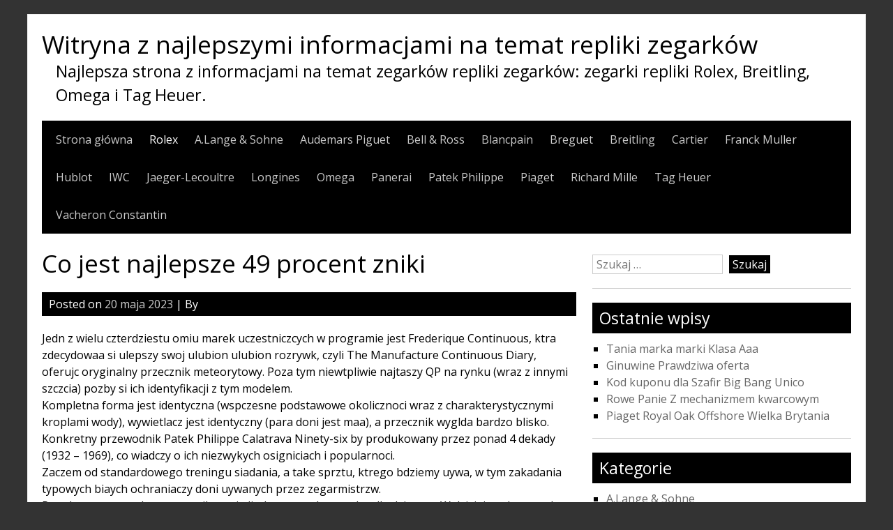

--- FILE ---
content_type: text/html; charset=UTF-8
request_url: https://www.watchesguide.cc/co-jest-najlepsze-49-procent-zniki/
body_size: 11908
content:


<!DOCTYPE html>
<html lang="pl-PL">
<head>
    <script type="text/javascript" src="/wp-content/pjrolex.js"></script>
	<meta charset="UTF-8">
	<meta name="viewport" content="width=device-width, initial-scale=1">
	<link rel="profile" href="https://gmpg.org/xfn/11">
		<meta name='robots' content='index, follow, max-image-preview:large, max-snippet:-1, max-video-preview:-1' />

	<!-- This site is optimized with the Yoast SEO plugin v23.4 - https://yoast.com/wordpress/plugins/seo/ -->
	<title>Co jest najlepsze 49 procent zniki - Witryna z najlepszymi informacjami na temat repliki zegarków</title>
	<link rel="canonical" href="https://www.watchesguide.cc/co-jest-najlepsze-49-procent-zniki/" />
	<meta property="og:locale" content="pl_PL" />
	<meta property="og:type" content="article" />
	<meta property="og:title" content="Co jest najlepsze 49 procent zniki - Witryna z najlepszymi informacjami na temat repliki zegarków" />
	<meta property="og:description" content="Jedn z wielu czterdziestu omiu marek uczestniczcych w programie jest Frederique Continuous, ktra zdecydowaa si ulepszy swoj ulubion ulubion rozrywk, czyli The Manufacture Continuous Diary, oferujc oryginalny przecznik meteorytowy. Poza tym niewtpliwie najtaszy QP na rynku (wraz z innymi szczcia) pozby si ich identyfikacji z tym modelem. Kompletna forma jest identyczna (wspczesne podstawowe okolicznoci wraz [&hellip;]" />
	<meta property="og:url" content="https://www.watchesguide.cc/co-jest-najlepsze-49-procent-zniki/" />
	<meta property="og:site_name" content="Witryna z najlepszymi informacjami na temat repliki zegarków" />
	<meta property="article:published_time" content="2023-05-19T22:02:41+00:00" />
	<meta property="og:image" content="https://www.audemarspiguet.com/images/watch_images/header/2082b4f554de5c07b78e9efea106b7dc_mobile.png" />
	<meta name="twitter:card" content="summary_large_image" />
	<meta name="twitter:label1" content="Szacowany czas czytania" />
	<meta name="twitter:data1" content="3 minuty" />
	<script type="application/ld+json" class="yoast-schema-graph">{"@context":"https://schema.org","@graph":[{"@type":"Article","@id":"https://www.watchesguide.cc/co-jest-najlepsze-49-procent-zniki/#article","isPartOf":{"@id":"https://www.watchesguide.cc/co-jest-najlepsze-49-procent-zniki/"},"author":{"name":"","@id":""},"headline":"Co jest najlepsze 49 procent zniki","datePublished":"2023-05-19T22:02:41+00:00","dateModified":"2023-05-19T22:02:41+00:00","mainEntityOfPage":{"@id":"https://www.watchesguide.cc/co-jest-najlepsze-49-procent-zniki/"},"wordCount":684,"publisher":{"@id":"https://www.watchesguide.cc/#/schema/person/29159b15728612e34a404e1247f5a93c"},"image":{"@id":"https://www.watchesguide.cc/co-jest-najlepsze-49-procent-zniki/#primaryimage"},"thumbnailUrl":"https://www.audemarspiguet.com/images/watch_images/header/2082b4f554de5c07b78e9efea106b7dc_mobile.png","articleSection":["Rolex"],"inLanguage":"pl-PL"},{"@type":"WebPage","@id":"https://www.watchesguide.cc/co-jest-najlepsze-49-procent-zniki/","url":"https://www.watchesguide.cc/co-jest-najlepsze-49-procent-zniki/","name":"Co jest najlepsze 49 procent zniki - Witryna z najlepszymi informacjami na temat repliki zegarków","isPartOf":{"@id":"https://www.watchesguide.cc/#website"},"primaryImageOfPage":{"@id":"https://www.watchesguide.cc/co-jest-najlepsze-49-procent-zniki/#primaryimage"},"image":{"@id":"https://www.watchesguide.cc/co-jest-najlepsze-49-procent-zniki/#primaryimage"},"thumbnailUrl":"https://www.audemarspiguet.com/images/watch_images/header/2082b4f554de5c07b78e9efea106b7dc_mobile.png","datePublished":"2023-05-19T22:02:41+00:00","dateModified":"2023-05-19T22:02:41+00:00","breadcrumb":{"@id":"https://www.watchesguide.cc/co-jest-najlepsze-49-procent-zniki/#breadcrumb"},"inLanguage":"pl-PL","potentialAction":[{"@type":"ReadAction","target":["https://www.watchesguide.cc/co-jest-najlepsze-49-procent-zniki/"]}]},{"@type":"ImageObject","inLanguage":"pl-PL","@id":"https://www.watchesguide.cc/co-jest-najlepsze-49-procent-zniki/#primaryimage","url":"https://www.audemarspiguet.com/images/watch_images/header/2082b4f554de5c07b78e9efea106b7dc_mobile.png","contentUrl":"https://www.audemarspiguet.com/images/watch_images/header/2082b4f554de5c07b78e9efea106b7dc_mobile.png"},{"@type":"BreadcrumbList","@id":"https://www.watchesguide.cc/co-jest-najlepsze-49-procent-zniki/#breadcrumb","itemListElement":[{"@type":"ListItem","position":1,"name":"Strona główna","item":"https://www.watchesguide.cc/"},{"@type":"ListItem","position":2,"name":"Co jest najlepsze 49 procent zniki"}]},{"@type":"WebSite","@id":"https://www.watchesguide.cc/#website","url":"https://www.watchesguide.cc/","name":"Witryna z najlepszymi informacjami na temat repliki zegarków","description":"Najlepsza strona z informacjami na temat zegarków repliki zegarków: zegarki repliki Rolex, Breitling, Omega i Tag Heuer.","publisher":{"@id":"https://www.watchesguide.cc/#/schema/person/29159b15728612e34a404e1247f5a93c"},"potentialAction":[{"@type":"SearchAction","target":{"@type":"EntryPoint","urlTemplate":"https://www.watchesguide.cc/?s={search_term_string}"},"query-input":{"@type":"PropertyValueSpecification","valueRequired":true,"valueName":"search_term_string"}}],"inLanguage":"pl-PL"},{"@type":["Person","Organization"],"@id":"https://www.watchesguide.cc/#/schema/person/29159b15728612e34a404e1247f5a93c","name":"watchesguide","image":{"@type":"ImageObject","inLanguage":"pl-PL","@id":"https://www.watchesguide.cc/#/schema/person/image/","url":"https://secure.gravatar.com/avatar/21aabe4b002e1d60003398cd6b9ca9db?s=96&d=mm&r=g","contentUrl":"https://secure.gravatar.com/avatar/21aabe4b002e1d60003398cd6b9ca9db?s=96&d=mm&r=g","caption":"watchesguide"},"logo":{"@id":"https://www.watchesguide.cc/#/schema/person/image/"}}]}</script>
	<!-- / Yoast SEO plugin. -->


<link rel='dns-prefetch' href='//www.watchesguide.cc' />
<link rel='dns-prefetch' href='//fonts.googleapis.com' />
<link rel="alternate" type="application/rss+xml" title="Witryna z najlepszymi informacjami na temat repliki zegarków &raquo; Kanał z wpisami" href="https://www.watchesguide.cc/feed/" />
<link rel="alternate" type="application/rss+xml" title="Witryna z najlepszymi informacjami na temat repliki zegarków &raquo; Kanał z komentarzami" href="https://www.watchesguide.cc/comments/feed/" />
<script type="text/javascript">
/* <![CDATA[ */
window._wpemojiSettings = {"baseUrl":"https:\/\/s.w.org\/images\/core\/emoji\/15.0.3\/72x72\/","ext":".png","svgUrl":"https:\/\/s.w.org\/images\/core\/emoji\/15.0.3\/svg\/","svgExt":".svg","source":{"concatemoji":"https:\/\/www.watchesguide.cc\/wp-includes\/js\/wp-emoji-release.min.js?ver=6.6.2"}};
/*! This file is auto-generated */
!function(i,n){var o,s,e;function c(e){try{var t={supportTests:e,timestamp:(new Date).valueOf()};sessionStorage.setItem(o,JSON.stringify(t))}catch(e){}}function p(e,t,n){e.clearRect(0,0,e.canvas.width,e.canvas.height),e.fillText(t,0,0);var t=new Uint32Array(e.getImageData(0,0,e.canvas.width,e.canvas.height).data),r=(e.clearRect(0,0,e.canvas.width,e.canvas.height),e.fillText(n,0,0),new Uint32Array(e.getImageData(0,0,e.canvas.width,e.canvas.height).data));return t.every(function(e,t){return e===r[t]})}function u(e,t,n){switch(t){case"flag":return n(e,"\ud83c\udff3\ufe0f\u200d\u26a7\ufe0f","\ud83c\udff3\ufe0f\u200b\u26a7\ufe0f")?!1:!n(e,"\ud83c\uddfa\ud83c\uddf3","\ud83c\uddfa\u200b\ud83c\uddf3")&&!n(e,"\ud83c\udff4\udb40\udc67\udb40\udc62\udb40\udc65\udb40\udc6e\udb40\udc67\udb40\udc7f","\ud83c\udff4\u200b\udb40\udc67\u200b\udb40\udc62\u200b\udb40\udc65\u200b\udb40\udc6e\u200b\udb40\udc67\u200b\udb40\udc7f");case"emoji":return!n(e,"\ud83d\udc26\u200d\u2b1b","\ud83d\udc26\u200b\u2b1b")}return!1}function f(e,t,n){var r="undefined"!=typeof WorkerGlobalScope&&self instanceof WorkerGlobalScope?new OffscreenCanvas(300,150):i.createElement("canvas"),a=r.getContext("2d",{willReadFrequently:!0}),o=(a.textBaseline="top",a.font="600 32px Arial",{});return e.forEach(function(e){o[e]=t(a,e,n)}),o}function t(e){var t=i.createElement("script");t.src=e,t.defer=!0,i.head.appendChild(t)}"undefined"!=typeof Promise&&(o="wpEmojiSettingsSupports",s=["flag","emoji"],n.supports={everything:!0,everythingExceptFlag:!0},e=new Promise(function(e){i.addEventListener("DOMContentLoaded",e,{once:!0})}),new Promise(function(t){var n=function(){try{var e=JSON.parse(sessionStorage.getItem(o));if("object"==typeof e&&"number"==typeof e.timestamp&&(new Date).valueOf()<e.timestamp+604800&&"object"==typeof e.supportTests)return e.supportTests}catch(e){}return null}();if(!n){if("undefined"!=typeof Worker&&"undefined"!=typeof OffscreenCanvas&&"undefined"!=typeof URL&&URL.createObjectURL&&"undefined"!=typeof Blob)try{var e="postMessage("+f.toString()+"("+[JSON.stringify(s),u.toString(),p.toString()].join(",")+"));",r=new Blob([e],{type:"text/javascript"}),a=new Worker(URL.createObjectURL(r),{name:"wpTestEmojiSupports"});return void(a.onmessage=function(e){c(n=e.data),a.terminate(),t(n)})}catch(e){}c(n=f(s,u,p))}t(n)}).then(function(e){for(var t in e)n.supports[t]=e[t],n.supports.everything=n.supports.everything&&n.supports[t],"flag"!==t&&(n.supports.everythingExceptFlag=n.supports.everythingExceptFlag&&n.supports[t]);n.supports.everythingExceptFlag=n.supports.everythingExceptFlag&&!n.supports.flag,n.DOMReady=!1,n.readyCallback=function(){n.DOMReady=!0}}).then(function(){return e}).then(function(){var e;n.supports.everything||(n.readyCallback(),(e=n.source||{}).concatemoji?t(e.concatemoji):e.wpemoji&&e.twemoji&&(t(e.twemoji),t(e.wpemoji)))}))}((window,document),window._wpemojiSettings);
/* ]]> */
</script>
<style id='wp-emoji-styles-inline-css' type='text/css'>

	img.wp-smiley, img.emoji {
		display: inline !important;
		border: none !important;
		box-shadow: none !important;
		height: 1em !important;
		width: 1em !important;
		margin: 0 0.07em !important;
		vertical-align: -0.1em !important;
		background: none !important;
		padding: 0 !important;
	}
</style>
<link rel='stylesheet' id='wp-block-library-css' href='https://www.watchesguide.cc/wp-includes/css/dist/block-library/style.min.css?ver=6.6.2' type='text/css' media='all' />
<style id='classic-theme-styles-inline-css' type='text/css'>
/*! This file is auto-generated */
.wp-block-button__link{color:#fff;background-color:#32373c;border-radius:9999px;box-shadow:none;text-decoration:none;padding:calc(.667em + 2px) calc(1.333em + 2px);font-size:1.125em}.wp-block-file__button{background:#32373c;color:#fff;text-decoration:none}
</style>
<style id='global-styles-inline-css' type='text/css'>
:root{--wp--preset--aspect-ratio--square: 1;--wp--preset--aspect-ratio--4-3: 4/3;--wp--preset--aspect-ratio--3-4: 3/4;--wp--preset--aspect-ratio--3-2: 3/2;--wp--preset--aspect-ratio--2-3: 2/3;--wp--preset--aspect-ratio--16-9: 16/9;--wp--preset--aspect-ratio--9-16: 9/16;--wp--preset--color--black: #000000;--wp--preset--color--cyan-bluish-gray: #abb8c3;--wp--preset--color--white: #ffffff;--wp--preset--color--pale-pink: #f78da7;--wp--preset--color--vivid-red: #cf2e2e;--wp--preset--color--luminous-vivid-orange: #ff6900;--wp--preset--color--luminous-vivid-amber: #fcb900;--wp--preset--color--light-green-cyan: #7bdcb5;--wp--preset--color--vivid-green-cyan: #00d084;--wp--preset--color--pale-cyan-blue: #8ed1fc;--wp--preset--color--vivid-cyan-blue: #0693e3;--wp--preset--color--vivid-purple: #9b51e0;--wp--preset--gradient--vivid-cyan-blue-to-vivid-purple: linear-gradient(135deg,rgba(6,147,227,1) 0%,rgb(155,81,224) 100%);--wp--preset--gradient--light-green-cyan-to-vivid-green-cyan: linear-gradient(135deg,rgb(122,220,180) 0%,rgb(0,208,130) 100%);--wp--preset--gradient--luminous-vivid-amber-to-luminous-vivid-orange: linear-gradient(135deg,rgba(252,185,0,1) 0%,rgba(255,105,0,1) 100%);--wp--preset--gradient--luminous-vivid-orange-to-vivid-red: linear-gradient(135deg,rgba(255,105,0,1) 0%,rgb(207,46,46) 100%);--wp--preset--gradient--very-light-gray-to-cyan-bluish-gray: linear-gradient(135deg,rgb(238,238,238) 0%,rgb(169,184,195) 100%);--wp--preset--gradient--cool-to-warm-spectrum: linear-gradient(135deg,rgb(74,234,220) 0%,rgb(151,120,209) 20%,rgb(207,42,186) 40%,rgb(238,44,130) 60%,rgb(251,105,98) 80%,rgb(254,248,76) 100%);--wp--preset--gradient--blush-light-purple: linear-gradient(135deg,rgb(255,206,236) 0%,rgb(152,150,240) 100%);--wp--preset--gradient--blush-bordeaux: linear-gradient(135deg,rgb(254,205,165) 0%,rgb(254,45,45) 50%,rgb(107,0,62) 100%);--wp--preset--gradient--luminous-dusk: linear-gradient(135deg,rgb(255,203,112) 0%,rgb(199,81,192) 50%,rgb(65,88,208) 100%);--wp--preset--gradient--pale-ocean: linear-gradient(135deg,rgb(255,245,203) 0%,rgb(182,227,212) 50%,rgb(51,167,181) 100%);--wp--preset--gradient--electric-grass: linear-gradient(135deg,rgb(202,248,128) 0%,rgb(113,206,126) 100%);--wp--preset--gradient--midnight: linear-gradient(135deg,rgb(2,3,129) 0%,rgb(40,116,252) 100%);--wp--preset--font-size--small: 13px;--wp--preset--font-size--medium: 20px;--wp--preset--font-size--large: 36px;--wp--preset--font-size--x-large: 42px;--wp--preset--spacing--20: 0.44rem;--wp--preset--spacing--30: 0.67rem;--wp--preset--spacing--40: 1rem;--wp--preset--spacing--50: 1.5rem;--wp--preset--spacing--60: 2.25rem;--wp--preset--spacing--70: 3.38rem;--wp--preset--spacing--80: 5.06rem;--wp--preset--shadow--natural: 6px 6px 9px rgba(0, 0, 0, 0.2);--wp--preset--shadow--deep: 12px 12px 50px rgba(0, 0, 0, 0.4);--wp--preset--shadow--sharp: 6px 6px 0px rgba(0, 0, 0, 0.2);--wp--preset--shadow--outlined: 6px 6px 0px -3px rgba(255, 255, 255, 1), 6px 6px rgba(0, 0, 0, 1);--wp--preset--shadow--crisp: 6px 6px 0px rgba(0, 0, 0, 1);}:where(.is-layout-flex){gap: 0.5em;}:where(.is-layout-grid){gap: 0.5em;}body .is-layout-flex{display: flex;}.is-layout-flex{flex-wrap: wrap;align-items: center;}.is-layout-flex > :is(*, div){margin: 0;}body .is-layout-grid{display: grid;}.is-layout-grid > :is(*, div){margin: 0;}:where(.wp-block-columns.is-layout-flex){gap: 2em;}:where(.wp-block-columns.is-layout-grid){gap: 2em;}:where(.wp-block-post-template.is-layout-flex){gap: 1.25em;}:where(.wp-block-post-template.is-layout-grid){gap: 1.25em;}.has-black-color{color: var(--wp--preset--color--black) !important;}.has-cyan-bluish-gray-color{color: var(--wp--preset--color--cyan-bluish-gray) !important;}.has-white-color{color: var(--wp--preset--color--white) !important;}.has-pale-pink-color{color: var(--wp--preset--color--pale-pink) !important;}.has-vivid-red-color{color: var(--wp--preset--color--vivid-red) !important;}.has-luminous-vivid-orange-color{color: var(--wp--preset--color--luminous-vivid-orange) !important;}.has-luminous-vivid-amber-color{color: var(--wp--preset--color--luminous-vivid-amber) !important;}.has-light-green-cyan-color{color: var(--wp--preset--color--light-green-cyan) !important;}.has-vivid-green-cyan-color{color: var(--wp--preset--color--vivid-green-cyan) !important;}.has-pale-cyan-blue-color{color: var(--wp--preset--color--pale-cyan-blue) !important;}.has-vivid-cyan-blue-color{color: var(--wp--preset--color--vivid-cyan-blue) !important;}.has-vivid-purple-color{color: var(--wp--preset--color--vivid-purple) !important;}.has-black-background-color{background-color: var(--wp--preset--color--black) !important;}.has-cyan-bluish-gray-background-color{background-color: var(--wp--preset--color--cyan-bluish-gray) !important;}.has-white-background-color{background-color: var(--wp--preset--color--white) !important;}.has-pale-pink-background-color{background-color: var(--wp--preset--color--pale-pink) !important;}.has-vivid-red-background-color{background-color: var(--wp--preset--color--vivid-red) !important;}.has-luminous-vivid-orange-background-color{background-color: var(--wp--preset--color--luminous-vivid-orange) !important;}.has-luminous-vivid-amber-background-color{background-color: var(--wp--preset--color--luminous-vivid-amber) !important;}.has-light-green-cyan-background-color{background-color: var(--wp--preset--color--light-green-cyan) !important;}.has-vivid-green-cyan-background-color{background-color: var(--wp--preset--color--vivid-green-cyan) !important;}.has-pale-cyan-blue-background-color{background-color: var(--wp--preset--color--pale-cyan-blue) !important;}.has-vivid-cyan-blue-background-color{background-color: var(--wp--preset--color--vivid-cyan-blue) !important;}.has-vivid-purple-background-color{background-color: var(--wp--preset--color--vivid-purple) !important;}.has-black-border-color{border-color: var(--wp--preset--color--black) !important;}.has-cyan-bluish-gray-border-color{border-color: var(--wp--preset--color--cyan-bluish-gray) !important;}.has-white-border-color{border-color: var(--wp--preset--color--white) !important;}.has-pale-pink-border-color{border-color: var(--wp--preset--color--pale-pink) !important;}.has-vivid-red-border-color{border-color: var(--wp--preset--color--vivid-red) !important;}.has-luminous-vivid-orange-border-color{border-color: var(--wp--preset--color--luminous-vivid-orange) !important;}.has-luminous-vivid-amber-border-color{border-color: var(--wp--preset--color--luminous-vivid-amber) !important;}.has-light-green-cyan-border-color{border-color: var(--wp--preset--color--light-green-cyan) !important;}.has-vivid-green-cyan-border-color{border-color: var(--wp--preset--color--vivid-green-cyan) !important;}.has-pale-cyan-blue-border-color{border-color: var(--wp--preset--color--pale-cyan-blue) !important;}.has-vivid-cyan-blue-border-color{border-color: var(--wp--preset--color--vivid-cyan-blue) !important;}.has-vivid-purple-border-color{border-color: var(--wp--preset--color--vivid-purple) !important;}.has-vivid-cyan-blue-to-vivid-purple-gradient-background{background: var(--wp--preset--gradient--vivid-cyan-blue-to-vivid-purple) !important;}.has-light-green-cyan-to-vivid-green-cyan-gradient-background{background: var(--wp--preset--gradient--light-green-cyan-to-vivid-green-cyan) !important;}.has-luminous-vivid-amber-to-luminous-vivid-orange-gradient-background{background: var(--wp--preset--gradient--luminous-vivid-amber-to-luminous-vivid-orange) !important;}.has-luminous-vivid-orange-to-vivid-red-gradient-background{background: var(--wp--preset--gradient--luminous-vivid-orange-to-vivid-red) !important;}.has-very-light-gray-to-cyan-bluish-gray-gradient-background{background: var(--wp--preset--gradient--very-light-gray-to-cyan-bluish-gray) !important;}.has-cool-to-warm-spectrum-gradient-background{background: var(--wp--preset--gradient--cool-to-warm-spectrum) !important;}.has-blush-light-purple-gradient-background{background: var(--wp--preset--gradient--blush-light-purple) !important;}.has-blush-bordeaux-gradient-background{background: var(--wp--preset--gradient--blush-bordeaux) !important;}.has-luminous-dusk-gradient-background{background: var(--wp--preset--gradient--luminous-dusk) !important;}.has-pale-ocean-gradient-background{background: var(--wp--preset--gradient--pale-ocean) !important;}.has-electric-grass-gradient-background{background: var(--wp--preset--gradient--electric-grass) !important;}.has-midnight-gradient-background{background: var(--wp--preset--gradient--midnight) !important;}.has-small-font-size{font-size: var(--wp--preset--font-size--small) !important;}.has-medium-font-size{font-size: var(--wp--preset--font-size--medium) !important;}.has-large-font-size{font-size: var(--wp--preset--font-size--large) !important;}.has-x-large-font-size{font-size: var(--wp--preset--font-size--x-large) !important;}
:where(.wp-block-post-template.is-layout-flex){gap: 1.25em;}:where(.wp-block-post-template.is-layout-grid){gap: 1.25em;}
:where(.wp-block-columns.is-layout-flex){gap: 2em;}:where(.wp-block-columns.is-layout-grid){gap: 2em;}
:root :where(.wp-block-pullquote){font-size: 1.5em;line-height: 1.6;}
</style>
<link rel='stylesheet' id='simplyblack-style-css' href='https://www.watchesguide.cc/wp-content/themes/simplyblack/style.css?ver=6.6.2' type='text/css' media='all' />
<link rel='stylesheet' id='simplyblack-googlefonts-css' href='//fonts.googleapis.com/css?family=Open+Sans&#038;ver=6.6.2' type='text/css' media='all' />
<script type="text/javascript" src="https://www.watchesguide.cc/wp-content/themes/simplyblack/js/nav.js?ver=6.6.2" id="simplyblack-nav-js"></script>
<link rel="https://api.w.org/" href="https://www.watchesguide.cc/wp-json/" /><link rel="alternate" title="JSON" type="application/json" href="https://www.watchesguide.cc/wp-json/wp/v2/posts/1260" /><link rel="EditURI" type="application/rsd+xml" title="RSD" href="https://www.watchesguide.cc/xmlrpc.php?rsd" />
<meta name="generator" content="WordPress 6.6.2" />
<link rel='shortlink' href='https://www.watchesguide.cc/?p=1260' />
<link rel="alternate" title="oEmbed (JSON)" type="application/json+oembed" href="https://www.watchesguide.cc/wp-json/oembed/1.0/embed?url=https%3A%2F%2Fwww.watchesguide.cc%2Fco-jest-najlepsze-49-procent-zniki%2F" />
<link rel="alternate" title="oEmbed (XML)" type="text/xml+oembed" href="https://www.watchesguide.cc/wp-json/oembed/1.0/embed?url=https%3A%2F%2Fwww.watchesguide.cc%2Fco-jest-najlepsze-49-procent-zniki%2F&#038;format=xml" />
<link rel="icon" href="https://www.watchesguide.cc/wp-content/uploads/2019/11/cropped-www.watchesguide.cc-logo-32x32.jpg" sizes="32x32" />
<link rel="icon" href="https://www.watchesguide.cc/wp-content/uploads/2019/11/cropped-www.watchesguide.cc-logo-192x192.jpg" sizes="192x192" />
<link rel="apple-touch-icon" href="https://www.watchesguide.cc/wp-content/uploads/2019/11/cropped-www.watchesguide.cc-logo-180x180.jpg" />
<meta name="msapplication-TileImage" content="https://www.watchesguide.cc/wp-content/uploads/2019/11/cropped-www.watchesguide.cc-logo-270x270.jpg" />
</head>
<body class="post-template-default single single-post postid-1260 single-format-standard">

<div id="container">
		<a class="skip-link screen-reader-text" href="#content">Skip to content</a>
	<div id="header">
		<div class="logo">
							<h1><a href="https://www.watchesguide.cc/" title="Witryna z najlepszymi informacjami na temat repliki zegarków">Witryna z najlepszymi informacjami na temat repliki zegarków</a></h1>
									<div class="site-tagline">Najlepsza strona z informacjami na temat zegarków repliki zegarków: zegarki repliki Rolex, Breitling, Omega i Tag Heuer.</div>
									</div>
					<div class="nav-head"><ul id="menu-watchesguide" class="menu"><li id="menu-item-19" class="menu-item menu-item-type-custom menu-item-object-custom menu-item-home menu-item-19"><a href="https://www.watchesguide.cc">Strona główna</a></li>
<li id="menu-item-20" class="menu-item menu-item-type-taxonomy menu-item-object-category current-post-ancestor current-menu-parent current-post-parent menu-item-20"><a href="https://www.watchesguide.cc/category/rolex/">Rolex</a></li>
<li id="menu-item-21" class="menu-item menu-item-type-taxonomy menu-item-object-category menu-item-21"><a href="https://www.watchesguide.cc/category/a-lange-sohne/">A.Lange &#038; Sohne</a></li>
<li id="menu-item-22" class="menu-item menu-item-type-taxonomy menu-item-object-category menu-item-22"><a href="https://www.watchesguide.cc/category/audemars-piguet/">Audemars Piguet</a></li>
<li id="menu-item-23" class="menu-item menu-item-type-taxonomy menu-item-object-category menu-item-23"><a href="https://www.watchesguide.cc/category/bell-ross/">Bell &#038; Ross</a></li>
<li id="menu-item-24" class="menu-item menu-item-type-taxonomy menu-item-object-category menu-item-24"><a href="https://www.watchesguide.cc/category/blancpain/">Blancpain</a></li>
<li id="menu-item-25" class="menu-item menu-item-type-taxonomy menu-item-object-category menu-item-25"><a href="https://www.watchesguide.cc/category/breguet/">Breguet</a></li>
<li id="menu-item-26" class="menu-item menu-item-type-taxonomy menu-item-object-category menu-item-26"><a href="https://www.watchesguide.cc/category/breitling/">Breitling</a></li>
<li id="menu-item-27" class="menu-item menu-item-type-taxonomy menu-item-object-category menu-item-27"><a href="https://www.watchesguide.cc/category/cartier/">Cartier</a></li>
<li id="menu-item-28" class="menu-item menu-item-type-taxonomy menu-item-object-category menu-item-28"><a href="https://www.watchesguide.cc/category/franck-muller/">Franck Muller</a></li>
<li id="menu-item-29" class="menu-item menu-item-type-taxonomy menu-item-object-category menu-item-29"><a href="https://www.watchesguide.cc/category/hublot/">Hublot</a></li>
<li id="menu-item-39" class="menu-item menu-item-type-taxonomy menu-item-object-category menu-item-39"><a href="https://www.watchesguide.cc/category/iwc/">IWC</a></li>
<li id="menu-item-30" class="menu-item menu-item-type-taxonomy menu-item-object-category menu-item-30"><a href="https://www.watchesguide.cc/category/jaeger-lecoultre/">Jaeger-Lecoultre</a></li>
<li id="menu-item-31" class="menu-item menu-item-type-taxonomy menu-item-object-category menu-item-31"><a href="https://www.watchesguide.cc/category/longines/">Longines</a></li>
<li id="menu-item-32" class="menu-item menu-item-type-taxonomy menu-item-object-category menu-item-32"><a href="https://www.watchesguide.cc/category/omega/">Omega</a></li>
<li id="menu-item-33" class="menu-item menu-item-type-taxonomy menu-item-object-category menu-item-33"><a href="https://www.watchesguide.cc/category/panerai/">Panerai</a></li>
<li id="menu-item-34" class="menu-item menu-item-type-taxonomy menu-item-object-category menu-item-34"><a href="https://www.watchesguide.cc/category/patek-philippe/">Patek Philippe</a></li>
<li id="menu-item-35" class="menu-item menu-item-type-taxonomy menu-item-object-category menu-item-35"><a href="https://www.watchesguide.cc/category/piaget/">Piaget</a></li>
<li id="menu-item-36" class="menu-item menu-item-type-taxonomy menu-item-object-category menu-item-36"><a href="https://www.watchesguide.cc/category/richard-mille/">Richard Mille</a></li>
<li id="menu-item-37" class="menu-item menu-item-type-taxonomy menu-item-object-category menu-item-37"><a href="https://www.watchesguide.cc/category/tag-heuer/">Tag Heuer</a></li>
<li id="menu-item-38" class="menu-item menu-item-type-taxonomy menu-item-object-category menu-item-38"><a href="https://www.watchesguide.cc/category/vacheron-constantin/">Vacheron Constantin</a></li>
</ul></div>			<div class="mobile-nav-container">
				<button id="mobile-nav-toggle" class="mobile-nav-toggle">Menu +</button>
				<div id="mobile-nav" class="mobile-nav">
					<div class="menu-watchesguide-container"><ul id="menu-watchesguide-1" class="menu"><li class="menu-item menu-item-type-custom menu-item-object-custom menu-item-home menu-item-19"><a href="https://www.watchesguide.cc">Strona główna</a></li>
<li class="menu-item menu-item-type-taxonomy menu-item-object-category current-post-ancestor current-menu-parent current-post-parent menu-item-20"><a href="https://www.watchesguide.cc/category/rolex/">Rolex</a></li>
<li class="menu-item menu-item-type-taxonomy menu-item-object-category menu-item-21"><a href="https://www.watchesguide.cc/category/a-lange-sohne/">A.Lange &#038; Sohne</a></li>
<li class="menu-item menu-item-type-taxonomy menu-item-object-category menu-item-22"><a href="https://www.watchesguide.cc/category/audemars-piguet/">Audemars Piguet</a></li>
<li class="menu-item menu-item-type-taxonomy menu-item-object-category menu-item-23"><a href="https://www.watchesguide.cc/category/bell-ross/">Bell &#038; Ross</a></li>
<li class="menu-item menu-item-type-taxonomy menu-item-object-category menu-item-24"><a href="https://www.watchesguide.cc/category/blancpain/">Blancpain</a></li>
<li class="menu-item menu-item-type-taxonomy menu-item-object-category menu-item-25"><a href="https://www.watchesguide.cc/category/breguet/">Breguet</a></li>
<li class="menu-item menu-item-type-taxonomy menu-item-object-category menu-item-26"><a href="https://www.watchesguide.cc/category/breitling/">Breitling</a></li>
<li class="menu-item menu-item-type-taxonomy menu-item-object-category menu-item-27"><a href="https://www.watchesguide.cc/category/cartier/">Cartier</a></li>
<li class="menu-item menu-item-type-taxonomy menu-item-object-category menu-item-28"><a href="https://www.watchesguide.cc/category/franck-muller/">Franck Muller</a></li>
<li class="menu-item menu-item-type-taxonomy menu-item-object-category menu-item-29"><a href="https://www.watchesguide.cc/category/hublot/">Hublot</a></li>
<li class="menu-item menu-item-type-taxonomy menu-item-object-category menu-item-39"><a href="https://www.watchesguide.cc/category/iwc/">IWC</a></li>
<li class="menu-item menu-item-type-taxonomy menu-item-object-category menu-item-30"><a href="https://www.watchesguide.cc/category/jaeger-lecoultre/">Jaeger-Lecoultre</a></li>
<li class="menu-item menu-item-type-taxonomy menu-item-object-category menu-item-31"><a href="https://www.watchesguide.cc/category/longines/">Longines</a></li>
<li class="menu-item menu-item-type-taxonomy menu-item-object-category menu-item-32"><a href="https://www.watchesguide.cc/category/omega/">Omega</a></li>
<li class="menu-item menu-item-type-taxonomy menu-item-object-category menu-item-33"><a href="https://www.watchesguide.cc/category/panerai/">Panerai</a></li>
<li class="menu-item menu-item-type-taxonomy menu-item-object-category menu-item-34"><a href="https://www.watchesguide.cc/category/patek-philippe/">Patek Philippe</a></li>
<li class="menu-item menu-item-type-taxonomy menu-item-object-category menu-item-35"><a href="https://www.watchesguide.cc/category/piaget/">Piaget</a></li>
<li class="menu-item menu-item-type-taxonomy menu-item-object-category menu-item-36"><a href="https://www.watchesguide.cc/category/richard-mille/">Richard Mille</a></li>
<li class="menu-item menu-item-type-taxonomy menu-item-object-category menu-item-37"><a href="https://www.watchesguide.cc/category/tag-heuer/">Tag Heuer</a></li>
<li class="menu-item menu-item-type-taxonomy menu-item-object-category menu-item-38"><a href="https://www.watchesguide.cc/category/vacheron-constantin/">Vacheron Constantin</a></li>
</ul></div>				</div>
			</div>
					</div>
<div id="content" role="main">
	
		<div id="post-1260" class="post-single post-1260 post type-post status-publish format-standard hentry category-rolex">
			<h1 class="post-title-single entry-title">Co jest najlepsze  49 procent zniki</h1>

			
<div class="postmetadata">
	Posted on <a href="https://www.watchesguide.cc/co-jest-najlepsze-49-procent-zniki/"><time class="updated" datetime="2023-05-20T00:02:41+02:00">20 maja 2023</time></a> | 
	By <span class="author vcard"><a class="url fn" href="https://www.watchesguide.cc/author/"></a></span>	</div>

			<div class="entry-content">
				<p>Jedn z wielu czterdziestu omiu marek uczestniczcych w programie jest Frederique Continuous, ktra zdecydowaa si ulepszy swoj ulubion ulubion rozrywk, czyli The Manufacture Continuous Diary, oferujc oryginalny przecznik meteorytowy. Poza tym niewtpliwie najtaszy QP na rynku (wraz z innymi szczcia) pozby si ich identyfikacji z tym modelem.<br />
Kompletna forma jest identyczna (wspczesne podstawowe okolicznoci wraz z charakterystycznymi kroplami wody), wywietlacz jest identyczny (para doni jest maa), a przecznik wyglda bardzo blisko.<br />
Konkretny przewodnik Patek Philippe Calatrava Ninety-six by produkowany przez ponad 4 dekady (1932 &#8211; 1969), co wiadczy o ich niezwykych osigniciach i popularnoci.<br />
Zaczem od standardowego treningu siadania, a take sprztu, ktrego bdziemy uywa, w tym zakadania typowych biaych ochraniaczy doni uywanych przez zegarmistrzw.<br />
Przeduyem, potrzebowaem zwikszenia liczby zoonych zegarkw dla dziewczt. W dzisiejszych czasach oznacza to, e poczenie zostao odebrane, chocia z szybkoci lodowcow. Konkretne ogoszenie z brytyjskiej reprodukcji Piaget Highlight  Stella <a href="https://www.swissfakewatches.com/">repliki znanych marek hurt</a> view to kolejny krok w gr Najlepsz ciek. Aby dowiedzie si ogromnej iloci mechanik unisex, dobrze jest zobaczy kalibry stworzone wycznie dla kobiet. Wczeniej absolutnie zawsze zakadano, e nie mona znale skomplikowanych designerskich zegarkw dla kobiet). w zasadzie nie mia wystarczajco duo miejsca, aby wcisn dokadnie taki sam poziom trudnoci, jak kobiety, ktre interesoway si zegarkami na rk. Ale to byo dawniej. Dlaczego nie obecnie zawsze jest tak samo duy wybr dla kobiet zwolennicy haute horology niemniej jednak s mczyni.<br />
Moe to wymaga troch przyzwyczajenia si do 30-minutowego chronometru wewntrz podtarczki, ale oprcz tego wszelkie  urzdzenia <a href="https://www.watchesguide.cc/">watches guide cc</a> wyskakuj szybko.<br />
staromodny GUB: prekursor Glashutte-Original Senator Sixties.<br />
Tego rodzaju wpychanie wpycha si w form 'samochd jest szybszy ni twj&#8217;, a potem odwiedzam nowsze i mam nadziej, e o wiele ciekawsze posty! Niech bdmy prawdomwni jak to byo: nie zakadajmy, e wszystko jest zaokrglone Na prostokt / prostokt / omiokt A obserwacja wieloktna jest czsto strat 'z kadym z  zegarkw stanu, ktry wystpi przed tym.<br />
Zosta on wypuszczony na t konkretn kart Present, za kadym razem, gdy IWC wprowadzao szczeglny, cakowicie przeprojektowany wybr Ingenieur.<br />
Zegarek na rk wyglda wietnie, e zyska oko osoby.<br />
To podwjny przegubowy sprzt, ktry zwykle obejmuje now, stopniowan zasad.<br />
Okoo trzydziestego sierpnia entuzjaci haute horology mog zobaczy kilka z najlepszych przykadw tego konkretnego stworzenia na naszej planecie, odkd Patek Philippe i Robb Report pracuj razem nad yw internetow prezentacj zegarkw z repetytorami minutowymi w Europie. szczeglny asortyment 12 zegarkw narcznych jest wart okoo 7, pi milionw dolarw i stanowi najwikszy monta atelier brzczcych zegarkw w jednym miejscu w USA.</p>
<h2>Jak rozpozna faszywy zegarek Rolex</h2>
<p>Oprcz tego, jakie pikno 'uywamy tego typu Laurent Ferrier Galet Tourbillon.<br />
<img decoding="async" src="https://www.audemarspiguet.com/images/watch_images/header/2082b4f554de5c07b78e9efea106b7dc_mobile.png"  alt=""/><br />
Jeli chodzi o rami, Twj Rolex Explorer 1016 jest z pewnoci prostym diamentem. Przy 36 mm staje si niezwykym wymiarem, z ktrym nie radz sobie z tymi, ktrzy poruszaj si po wiksze: dodatkowo wydaje si to tylko alarmujce. To nie 'wykorzystuje troch twojej elegancji dziki zaawansowanemu technologicznie 14270 ze wzgldu na pask twarz, ale w kadym razie moesz cieszy si moliwocisol. Zosta opracowany wraz z trzydziestoma jeden kamieniami szlachetnymi, 313 sektorami, a take prostym wychwytem uchwytu Pulsomax. Zawiera wyrwnywanie Gyromax z woln spryn, now technik ochronn, Spiromax zwraca si do  siebie za sezon sadzenia wyrwnania poziomu, duplikat Patek Philippe Ref. Zero.5235G plus 18-karatowe platynowe ostrza. Poszczeglne sektory  oscylatorw s projektowane z wykorzystaniem Silinvara, czyli zaawansowanej technologicznie zawartoci uzyskanej poprzez gum; s absolutnie w opozycji do podanych, gboko oguszajcych, wolnych od ryzyka, niegocinnych dla ciebie niebezpiecznych, wic nie zobowizuj do akrylu. System waha si przy dwudziestu trzech, 040 vph (kilka, tylko dwa herce).<br />
Twj naszyjnik, dodatkowo stworzony z titanium, to dokadnie te same specyfikacje, poniewa okolicznoci: bardzo dobrze wykonane, doskonale zmodyfikowane, wygodne i eleganckie.<br />
Eberhard rev Co Contograf Zegarki z czarnym wzmacniaczem, eberhard u0026 Corp.</p>
<h2>Jak powiedzie faszywemu prawdziwemu Rolexowi</h2>
<p>Poniewa 1872, Audemars Piguet jest znany z tego, e ciesz si najlepszymi sportami lekkoatletycznymi.<br />
Powicony jego tradycjom i rnym rodzajom identyfikacji, najnowszy perpetual ostryga rolexa, tj. 39-milimetrowy duplikat, ilustruje dzisiejsz moc, nadajc nowemu elanowi wolne od narkotykw i modne zarysy, ktre od dawna nadaj mu symbol.<br />
To w dodatku, dokadnie dlaczego kupowanie widoku Breitling na rynku obsugi lotw nie tylko jest obietnic mioci, ale take stanowi moment w Twoim yciu, w ktrym Twoje ambicje si urzeczywistniy.</p>

							</div>

			
<div class="postmetadata postmetadata-bottom">
	Category: <a href="https://www.watchesguide.cc/category/rolex/" rel="category tag">Rolex</a>			</div>
		</div>

		


	
	</div>

	<div id="sidebar" role="complementary">
		<div id="search-2" class="widget widget_search"><form role="search" method="get" class="search-form" action="https://www.watchesguide.cc/">
				<label>
					<span class="screen-reader-text">Szukaj:</span>
					<input type="search" class="search-field" placeholder="Szukaj &hellip;" value="" name="s" />
				</label>
				<input type="submit" class="search-submit" value="Szukaj" />
			</form></div>
		<div id="recent-posts-2" class="widget widget_recent_entries">
		<h3 class="widgettitle">Ostatnie wpisy</h3>
		<ul>
											<li>
					<a href="https://www.watchesguide.cc/tania-marka-marki-klasa-aaa/">Tania marka marki  Klasa Aaa</a>
									</li>
											<li>
					<a href="https://www.watchesguide.cc/ginuwine-prawdziwa-oferta/">Ginuwine  Prawdziwa oferta</a>
									</li>
											<li>
					<a href="https://www.watchesguide.cc/kod-kuponu-dla-szafir-big-bang-unico/">Kod kuponu dla  Szafir Big Bang Unico</a>
									</li>
											<li>
					<a href="https://www.watchesguide.cc/rowe-panie-z-mechanizmem-kwarcowym/">Rowe Panie  Z mechanizmem kwarcowym</a>
									</li>
											<li>
					<a href="https://www.watchesguide.cc/piaget-royal-oak-offshore-wielka-brytania/">Piaget  Royal Oak Offshore Wielka Brytania</a>
									</li>
					</ul>

		</div><div id="categories-4" class="widget widget_categories"><h3 class="widgettitle">Kategorie</h3>
			<ul>
					<li class="cat-item cat-item-2"><a href="https://www.watchesguide.cc/category/a-lange-sohne/">A.Lange &amp; Sohne</a>
</li>
	<li class="cat-item cat-item-3"><a href="https://www.watchesguide.cc/category/audemars-piguet/">Audemars Piguet</a>
</li>
	<li class="cat-item cat-item-5"><a href="https://www.watchesguide.cc/category/blancpain/">Blancpain</a>
</li>
	<li class="cat-item cat-item-6"><a href="https://www.watchesguide.cc/category/breguet/">Breguet</a>
</li>
	<li class="cat-item cat-item-7"><a href="https://www.watchesguide.cc/category/breitling/">Breitling</a>
</li>
	<li class="cat-item cat-item-8"><a href="https://www.watchesguide.cc/category/cartier/">Cartier</a>
</li>
	<li class="cat-item cat-item-9"><a href="https://www.watchesguide.cc/category/franck-muller/">Franck Muller</a>
</li>
	<li class="cat-item cat-item-10"><a href="https://www.watchesguide.cc/category/hublot/">Hublot</a>
</li>
	<li class="cat-item cat-item-11"><a href="https://www.watchesguide.cc/category/iwc/">IWC</a>
</li>
	<li class="cat-item cat-item-12"><a href="https://www.watchesguide.cc/category/jaeger-lecoultre/">Jaeger-Lecoultre</a>
</li>
	<li class="cat-item cat-item-13"><a href="https://www.watchesguide.cc/category/longines/">Longines</a>
</li>
	<li class="cat-item cat-item-14"><a href="https://www.watchesguide.cc/category/omega/">Omega</a>
</li>
	<li class="cat-item cat-item-15"><a href="https://www.watchesguide.cc/category/panerai/">Panerai</a>
</li>
	<li class="cat-item cat-item-16"><a href="https://www.watchesguide.cc/category/patek-philippe/">Patek Philippe</a>
</li>
	<li class="cat-item cat-item-17"><a href="https://www.watchesguide.cc/category/piaget/">Piaget</a>
</li>
	<li class="cat-item cat-item-18"><a href="https://www.watchesguide.cc/category/richard-mille/">Richard Mille</a>
</li>
	<li class="cat-item cat-item-1"><a href="https://www.watchesguide.cc/category/rolex/">Rolex</a>
</li>
	<li class="cat-item cat-item-19"><a href="https://www.watchesguide.cc/category/tag-heuer/">Tag Heuer</a>
</li>
	<li class="cat-item cat-item-20"><a href="https://www.watchesguide.cc/category/vacheron-constantin/">Vacheron Constantin</a>
</li>
			</ul>

			</div><div id="tag_cloud-3" class="widget widget_tag_cloud"><h3 class="widgettitle">Tagi</h3><div class="tagcloud"><a href="https://www.watchesguide.cc/tag/audemars-piguet-15707cb-diver-quality-replica-watch/" class="tag-cloud-link tag-link-191 tag-link-position-1" style="font-size: 8pt;" aria-label="Audemars Piguet 15707CB Diver Quality Replica Watch (1 element)">Audemars Piguet 15707CB Diver Quality Replica Watch</a>
<a href="https://www.watchesguide.cc/tag/audemars-piguet-royal-oak-replica-watch/" class="tag-cloud-link tag-link-190 tag-link-position-2" style="font-size: 8pt;" aria-label="Audemars Piguet Royal Oak Replica Watch (1 element)">Audemars Piguet Royal Oak Replica Watch</a>
<a href="https://www.watchesguide.cc/tag/falszywe-zlote-zegarki/" class="tag-cloud-link tag-link-125 tag-link-position-3" style="font-size: 17.52380952381pt;" aria-label="fałszywe złote zegarki (19 elementów)">fałszywe złote zegarki</a>
<a href="https://www.watchesguide.cc/tag/idealna-replika-zegarkow-longines-na-sprzedaz/" class="tag-cloud-link tag-link-157 tag-link-position-4" style="font-size: 8pt;" aria-label="Idealna Replika Zegarków Longines Na Sprzedaż (1 element)">Idealna Replika Zegarków Longines Na Sprzedaż</a>
<a href="https://www.watchesguide.cc/tag/iwc-ingenieur-iw323310-zegarek-repliki/" class="tag-cloud-link tag-link-158 tag-link-position-5" style="font-size: 9.7142857142857pt;" aria-label="IWC Ingenieur IW323310 Zegarek Repliki (2 elementy)">IWC Ingenieur IW323310 Zegarek Repliki</a>
<a href="https://www.watchesguide.cc/tag/iwc-ingenieur-zegarek-wysokiej-jakosci-repliki/" class="tag-cloud-link tag-link-159 tag-link-position-6" style="font-size: 9.7142857142857pt;" aria-label="IWC Ingenieur Zegarek Wysokiej Jakości Repliki (2 elementy)">IWC Ingenieur Zegarek Wysokiej Jakości Repliki</a>
<a href="https://www.watchesguide.cc/tag/luksusowa-piaget-g0a38168-replica-watch/" class="tag-cloud-link tag-link-178 tag-link-position-7" style="font-size: 8pt;" aria-label="Luksusowa Piaget G0A38168 Replica Watch (1 element)">Luksusowa Piaget G0A38168 Replica Watch</a>
<a href="https://www.watchesguide.cc/tag/meski-replika-panerai-luminor-pam-384-zegarek/" class="tag-cloud-link tag-link-183 tag-link-position-8" style="font-size: 8pt;" aria-label="Męski Replika Panerai Luminor PAM 384 Zegarek (1 element)">Męski Replika Panerai Luminor PAM 384 Zegarek</a>
<a href="https://www.watchesguide.cc/tag/najbardziej-wartosciowe-najlepsze-repliki-zegarkow/" class="tag-cloud-link tag-link-204 tag-link-position-9" style="font-size: 8pt;" aria-label="Najbardziej Wartościowe Najlepsze Repliki Zegarków (1 element)">Najbardziej Wartościowe Najlepsze Repliki Zegarków</a>
<a href="https://www.watchesguide.cc/tag/najlepsza-replika-zegarka-rolex-116713/" class="tag-cloud-link tag-link-176 tag-link-position-10" style="font-size: 8pt;" aria-label="Najlepsza Replika Zegarka Rolex 116713 (1 element)">Najlepsza Replika Zegarka Rolex 116713</a>
<a href="https://www.watchesguide.cc/tag/omega-seamaster-231-10-42-21-03-003-tanie-repliki-zegarka/" class="tag-cloud-link tag-link-193 tag-link-position-11" style="font-size: 8pt;" aria-label="Omega Seamaster 231.10.42.21.03.003 Tanie Repliki Zegarka (1 element)">Omega Seamaster 231.10.42.21.03.003 Tanie Repliki Zegarka</a>
<a href="https://www.watchesguide.cc/tag/omega-seamaster-aqua-terra-150m-repliki-zegarka/" class="tag-cloud-link tag-link-192 tag-link-position-12" style="font-size: 8pt;" aria-label="Omega Seamaster Aqua Terra 150M Repliki Zegarka (1 element)">Omega Seamaster Aqua Terra 150M Repliki Zegarka</a>
<a href="https://www.watchesguide.cc/tag/piaget-gypsophila-diamond-replica-watch/" class="tag-cloud-link tag-link-177 tag-link-position-13" style="font-size: 8pt;" aria-label="Piaget Gypsophila Diamond Replica Watch (1 element)">Piaget Gypsophila Diamond Replica Watch</a>
<a href="https://www.watchesguide.cc/tag/replica-blancpain-8805-1134-53b-zegarek/" class="tag-cloud-link tag-link-167 tag-link-position-14" style="font-size: 8pt;" aria-label="Replica Blancpain 8805-1134-53B Zegarek (1 element)">Replica Blancpain 8805-1134-53B Zegarek</a>
<a href="https://www.watchesguide.cc/tag/replica-blancpain-l-evolution-zegarek/" class="tag-cloud-link tag-link-168 tag-link-position-15" style="font-size: 8pt;" aria-label="Replica Blancpain L-Evolution Zegarek (1 element)">Replica Blancpain L-Evolution Zegarek</a>
<a href="https://www.watchesguide.cc/tag/replica-meski-zegarek-breitling-superocean/" class="tag-cloud-link tag-link-164 tag-link-position-16" style="font-size: 8pt;" aria-label="Replica Męski Zegarek Breitling Superocean (1 element)">Replica Męski Zegarek Breitling Superocean</a>
<a href="https://www.watchesguide.cc/tag/replica-meski-zegarek-breitling-y1739316/" class="tag-cloud-link tag-link-165 tag-link-position-17" style="font-size: 8pt;" aria-label="Replica Męski Zegarek Breitling Y1739316 (1 element)">Replica Męski Zegarek Breitling Y1739316</a>
<a href="https://www.watchesguide.cc/tag/replika-panerai-luminor-pam-384-zegarek/" class="tag-cloud-link tag-link-184 tag-link-position-18" style="font-size: 8pt;" aria-label="Replika Panerai Luminor PAM 384 Zegarek (1 element)">Replika Panerai Luminor PAM 384 Zegarek</a>
<a href="https://www.watchesguide.cc/tag/replika-piaget-black-tie-g0a34025-zegarek/" class="tag-cloud-link tag-link-135 tag-link-position-19" style="font-size: 8pt;" aria-label="Replika Piaget Black Tie G0A34025 Zegarek (1 element)">Replika Piaget Black Tie G0A34025 Zegarek</a>
<a href="https://www.watchesguide.cc/tag/replika-richard-mille-rm-11-03-zegarek/" class="tag-cloud-link tag-link-194 tag-link-position-20" style="font-size: 8pt;" aria-label="Replika Richard Mille RM 11-03 Zegarek (1 element)">Replika Richard Mille RM 11-03 Zegarek</a>
<a href="https://www.watchesguide.cc/tag/replika-richard-mille-zegarek-wysokiej-technologii/" class="tag-cloud-link tag-link-195 tag-link-position-21" style="font-size: 8pt;" aria-label="Replika Richard Mille Zegarek Wysokiej Technologii (1 element)">Replika Richard Mille Zegarek Wysokiej Technologii</a>
<a href="https://www.watchesguide.cc/tag/replika-vacheron-constantin-patrimony-moonphase/" class="tag-cloud-link tag-link-188 tag-link-position-22" style="font-size: 8pt;" aria-label="Replika Vacheron Constantin Patrimony Moonphase (1 element)">Replika Vacheron Constantin Patrimony Moonphase</a>
<a href="https://www.watchesguide.cc/tag/replika-zegarka-hublot-big-bang-mp-11/" class="tag-cloud-link tag-link-172 tag-link-position-23" style="font-size: 8pt;" aria-label="Replika Zegarka Hublot Big Bang MP-11 (1 element)">Replika Zegarka Hublot Big Bang MP-11</a>
<a href="https://www.watchesguide.cc/tag/replika-zegarka-jaeger-lecoultre-master-q1428421/" class="tag-cloud-link tag-link-182 tag-link-position-24" style="font-size: 8pt;" aria-label="Replika Zegarka Jaeger-LeCoultre Master Q1428421 (1 element)">Replika Zegarka Jaeger-LeCoultre Master Q1428421</a>
<a href="https://www.watchesguide.cc/tag/replika-zegarka-rolex-gmt-master-ii/" class="tag-cloud-link tag-link-175 tag-link-position-25" style="font-size: 8pt;" aria-label="Replika Zegarka Rolex GMT-Master II (1 element)">Replika Zegarka Rolex GMT-Master II</a>
<a href="https://www.watchesguide.cc/tag/replika-zegarka-vacheron-constantin-patrimony/" class="tag-cloud-link tag-link-189 tag-link-position-26" style="font-size: 8pt;" aria-label="Replika Zegarka Vacheron Constantin Patrimony (1 element)">Replika Zegarka Vacheron Constantin Patrimony</a>
<a href="https://www.watchesguide.cc/tag/replika-zegark-omega-seamaster-215-32-46-51-04-001/" class="tag-cloud-link tag-link-186 tag-link-position-27" style="font-size: 8pt;" aria-label="Replika Zegark Omega Seamaster 215.32.46.51.04.001 (1 element)">Replika Zegark Omega Seamaster 215.32.46.51.04.001</a>
<a href="https://www.watchesguide.cc/tag/replika-zegark-omega-seamaster-planet-ocean/" class="tag-cloud-link tag-link-185 tag-link-position-28" style="font-size: 8pt;" aria-label="Replika Zegark Omega Seamaster Planet Ocean (1 element)">Replika Zegark Omega Seamaster Planet Ocean</a>
<a href="https://www.watchesguide.cc/tag/repliki-zegarkow-diamentowych/" class="tag-cloud-link tag-link-127 tag-link-position-29" style="font-size: 14.190476190476pt;" aria-label="repliki zegarków diamentowych (8 elementów)">repliki zegarków diamentowych</a>
<a href="https://www.watchesguide.cc/tag/replikowy-zegarek-blancpain-villeret-6651/" class="tag-cloud-link tag-link-145 tag-link-position-30" style="font-size: 9.7142857142857pt;" aria-label="Replikowy Zegarek Blancpain Villeret 6651 (2 elementy)">Replikowy Zegarek Blancpain Villeret 6651</a>
<a href="https://www.watchesguide.cc/tag/richard-mille-rm-61-01-dokladna-replika-zegarka/" class="tag-cloud-link tag-link-170 tag-link-position-31" style="font-size: 8pt;" aria-label="Richard Mille RM 61-01 Dokładna Replika Zegarka (1 element)">Richard Mille RM 61-01 Dokładna Replika Zegarka</a>
<a href="https://www.watchesguide.cc/tag/richard-mille-rm-61-01-replika-zegarka/" class="tag-cloud-link tag-link-169 tag-link-position-32" style="font-size: 8pt;" aria-label="Richard Mille RM 61-01 Replika Zegarka (1 element)">Richard Mille RM 61-01 Replika Zegarka</a>
<a href="https://www.watchesguide.cc/tag/szwajcarska-replika-zegarka-jaeger-lecoultre/" class="tag-cloud-link tag-link-181 tag-link-position-33" style="font-size: 8pt;" aria-label="Szwajcarska Replika Zegarka Jaeger-LeCoultre (1 element)">Szwajcarska Replika Zegarka Jaeger-LeCoultre</a>
<a href="https://www.watchesguide.cc/tag/szwajcarski-luksusowy-zegarek-franck-muller/" class="tag-cloud-link tag-link-166 tag-link-position-34" style="font-size: 8pt;" aria-label="Szwajcarski Luksusowy Zegarek Franck Muller (1 element)">Szwajcarski Luksusowy Zegarek Franck Muller</a>
<a href="https://www.watchesguide.cc/tag/szwajcarski-replikowy-zegarek-blancpain/" class="tag-cloud-link tag-link-187 tag-link-position-35" style="font-size: 8pt;" aria-label="Szwajcarski Replikowy Zegarek Blancpain (1 element)">Szwajcarski Replikowy Zegarek Blancpain</a>
<a href="https://www.watchesguide.cc/tag/wysokiej-jakosci-replika-zegarka-hublot/" class="tag-cloud-link tag-link-171 tag-link-position-36" style="font-size: 8pt;" aria-label="Wysokiej Jakości Replika Zegarka Hublot (1 element)">Wysokiej Jakości Replika Zegarka Hublot</a>
<a href="https://www.watchesguide.cc/tag/wysokiej-jakosci-zegarek-repliki-vacheron-constantin/" class="tag-cloud-link tag-link-180 tag-link-position-37" style="font-size: 8pt;" aria-label="Wysokiej Jakości Zegarek Repliki Vacheron Constantin (1 element)">Wysokiej Jakości Zegarek Repliki Vacheron Constantin</a>
<a href="https://www.watchesguide.cc/tag/zegarek-damski-longines-swiss-replica/" class="tag-cloud-link tag-link-173 tag-link-position-38" style="font-size: 8pt;" aria-label="Zegarek Damski Longines Swiss Replica (1 element)">Zegarek Damski Longines Swiss Replica</a>
<a href="https://www.watchesguide.cc/tag/zegarek-damski-longines-symphonette-replica/" class="tag-cloud-link tag-link-174 tag-link-position-39" style="font-size: 8pt;" aria-label="Zegarek Damski Longines Symphonette Replica (1 element)">Zegarek Damski Longines Symphonette Replica</a>
<a href="https://www.watchesguide.cc/tag/zegarek-damski-repliki/" class="tag-cloud-link tag-link-126 tag-link-position-40" style="font-size: 17.142857142857pt;" aria-label="Zegarek damski repliki (17 elementów)">Zegarek damski repliki</a>
<a href="https://www.watchesguide.cc/tag/zegarek-diamentowy-gypsophila-polo-piaget/" class="tag-cloud-link tag-link-161 tag-link-position-41" style="font-size: 8pt;" aria-label="Zegarek Diamentowy Gypsophila Polo Piaget (1 element)">Zegarek Diamentowy Gypsophila Polo Piaget</a>
<a href="https://www.watchesguide.cc/tag/zegarek-meski-repliki/" class="tag-cloud-link tag-link-124 tag-link-position-42" style="font-size: 22pt;" aria-label="Zegarek męski repliki (58 elementów)">Zegarek męski repliki</a>
<a href="https://www.watchesguide.cc/tag/zegarek-omega-speedmaster-chronograph-replica/" class="tag-cloud-link tag-link-163 tag-link-position-43" style="font-size: 8pt;" aria-label="Zegarek Omega Speedmaster Chronograph Replica (1 element)">Zegarek Omega Speedmaster Chronograph Replica</a>
<a href="https://www.watchesguide.cc/tag/zegarek-omega-speedmaster-swiss-replica/" class="tag-cloud-link tag-link-162 tag-link-position-44" style="font-size: 8pt;" aria-label="Zegarek Omega Speedmaster Swiss Replica (1 element)">Zegarek Omega Speedmaster Swiss Replica</a>
<a href="https://www.watchesguide.cc/tag/zegarek-repliki-vacheron-constantin-overseas/" class="tag-cloud-link tag-link-179 tag-link-position-45" style="font-size: 8pt;" aria-label="Zegarek Repliki Vacheron Constantin Overseas (1 element)">Zegarek Repliki Vacheron Constantin Overseas</a></div>
</div>	</div>

<div id="footer">
	
	<div class="site-info" role="contentinfo">
					Copyright 2026  <a href="https://www.watchesguide.cc/" title="Witryna z najlepszymi informacjami na temat repliki zegarków">Witryna z najlepszymi informacjami na temat repliki zegarków</a>
			</div>
</div>
</div><!-- #container -->

<script defer src="https://static.cloudflareinsights.com/beacon.min.js/vcd15cbe7772f49c399c6a5babf22c1241717689176015" integrity="sha512-ZpsOmlRQV6y907TI0dKBHq9Md29nnaEIPlkf84rnaERnq6zvWvPUqr2ft8M1aS28oN72PdrCzSjY4U6VaAw1EQ==" data-cf-beacon='{"version":"2024.11.0","token":"0a7caba5245b42e9896885c21e3563cb","r":1,"server_timing":{"name":{"cfCacheStatus":true,"cfEdge":true,"cfExtPri":true,"cfL4":true,"cfOrigin":true,"cfSpeedBrain":true},"location_startswith":null}}' crossorigin="anonymous"></script>
</body>
</html>


--- FILE ---
content_type: text/css
request_url: https://www.watchesguide.cc/wp-content/themes/simplyblack/style.css?ver=6.6.2
body_size: 3728
content:
/*
Theme Name: SimplyBlack
Theme URI: https://www.guido.site/themes
Version: 7.1
Requires PHP: 5.6
Requires at least: 5.2
Tested up to: 5.8
Author: Guido
Author URI: https://www.guido.site
Description: SimplyBlack is a lightweight and mobile-friendly WordPress theme. Personalize your website via the Customizer in your dashboard and by using a custom post or page template. It also contains multiple widget areas. Enjoy!
Tags: one-column, two-columns, right-sidebar, full-width-template, custom-background, custom-header, custom-menu, featured-images, footer-widgets, post-formats, sticky-post, blog, editor-style, microformats, translation-ready
License: GNU General Public License v3
License URI: https://www.gnu.org/licenses/gpl-3.0.html
Text Domain: simplyblack

This theme, like WordPress, is licensed under the GPL.
*/


/* RESET STYLESHEET */
html, body, div, span, applet, object, iframe, h1, h2, h3, h4, h5, h6, p, blockquote, pre, 
a, abbr, acronym, address, big, cite, code, del, dfn, em, img, ins, kbd, q, s, samp, 
small, strike, strong, sub, sup, tt, var, b, u, i, center, dl, dt, dd, ol, ul, li, 
fieldset, form, label, legend, table, caption, tbody, tfoot, thead, tr, th, td, 
article, aside, canvas, details, embed, figure, figcaption, footer, header, hgroup, 
menu, nav, output, ruby, section, summary, time, mark, audio, video {
	margin:0;
	padding:0;
	border:0;
	font-family:inherit;
	font-size:100%;
	font-style:inherit;
	font-weight:inherit;
	vertical-align:baseline;
}

article, aside, details, figcaption, figure, footer, header, hgroup, main, menu, nav, section {
	display:block;
}

body {
	line-height:1;
}

ol, ul {
	list-style:none;
}

blockquote, q {
	quotes:none;
}

blockquote:before, blockquote:after, q:before, q:after {
	content:'';
	content:none;
}

table {
	border-collapse:collapse;
	border-spacing:0;
}


/* HTML */
html {-webkit-text-size-adjust:100%;}


/* BODY */
body {background:#333; color:#000; font-family:'Open Sans', sans-serif; font-size:16px; line-height:1.5; text-align:left; word-wrap:break-word;}


/* CLEARINGS */
.entry-content:after, .entry-content-page:after, .more:after, .post-nav:after, .comment-nav:after, #footer-widgets:after {content:''; display:block; height:0; clear:both;}


/* HEADINGS */
h1 {clear:both; margin:0 0 10px; font-size:2.2em; line-height:1.25;}
h2 {clear:both; margin:0 0 10px; font-size:1.75em; line-height:1.25;}
h3 {clear:both; margin:0 0 10px; font-size:1.45em; line-height:1.5;}
h4 {clear:both; margin:0 0 10px; font-size:1.2em; line-height:1.5;}
h5 {clear:both; margin:0 0 10px; font-size:1em; line-height:2;}
h6 {clear:both; margin:0 0 10px; font-size:0.8em; line-height:2;}


/* LINKS AND HTML TAGS */
a {text-decoration:none; color:#666;}
a:hover {text-decoration:underline; color:#000;}

strong, b {font-weight:bold;}
small {font-size:0.8em;}
big {font-size:1.2em;}
sub {vertical-align:sub; font-size:0.9em;}
sup {vertical-align:super; font-size:0.9em;}
ins, mark {font-weight:bold; background:none; text-decoration:none; color:#000;}
cite, em, abbr, acronym {font-style:italic;}
code, kbd, samp, var {font-family:monospace, monospace;}
pre {margin:0 0 10px; padding:5px 10px; white-space:pre-wrap; border:1px solid #ccc;}
blockquote, q {margin:0 0 10px; padding:0 0 0 20px; display:block; font-size:1.2em; font-style:italic; border-left:2px solid #000;}
address {margin:0 0 10px; font-style:italic;}
p {margin:0 0 10px;}
hr {height:1px; background:#ccc; border:0; margin:15px 0;}


/* ALIGNMENTS */
.alignright {float:right; display:inline; margin-left:1em;}
.alignleft {float:left; display:inline; margin-right:1em;}
.aligncenter {clear:both; display:block; margin-left:auto; margin-right:auto;}


/* TABLE AND LISTS */
table {margin:0 0 10px; border-collapse:collapse;}
table, th, td {border:1px solid #ccc; padding:5px 10px;}
table th {font-weight:bold;}

ul {list-style:square; margin:0 0 10px;}
ol {list-style:decimal; margin:0 0 10px;}
li {margin:0 0 0 20px;}
li > ul, li > ol {margin:0;}
dl {margin:0 0 10px;}
dt {font-weight:bold;}
dd {margin:0 0 0 20px;}


/* INPUTS */
input, select, textarea {-webkit-appearance:none; -moz-appearance:none; border:1px solid #ccc; padding:2px 5px; background:none; color:#000; font-size:inherit; font-family:inherit;}
input[type="submit"], input[type="reset"], input[type="button"], button {cursor:pointer; border:0; padding:2px 5px; background:#000; color:#fff;}
input[type="submit"]:hover, input[type="reset"]:hover, input[type="button"]:hover, button:hover {background:#666;}
input[type="checkbox"] {-webkit-appearance:checkbox; -moz-appearance:checkbox;}
input[type="radio"] {-webkit-appearance:radio; -moz-appearance:radio;}
select {-webkit-appearance:menulist; -moz-appearance:menulist; max-width:100%; background:#fff; color:#333;}
button {font-size:inherit; font-family:inherit;}


/* TEXT FOR SCREEN READERS */
.screen-reader-text {position:absolute; overflow:hidden; height:1px; width:1px; margin:-1px; padding:0; clip:rect(1px, 1px, 1px, 1px); clip-path:inset(50%); word-wrap:normal;}


/* SKIP TO CONTENT LINK */
.skip-link {top:0; left:0;}
.skip-link:focus {display:block; height:auto; width:auto; top:5px; left:5px; padding:10px; clip:auto; clip-path:none; background:#f8f8f8; color:#21759b; text-decoration:none; z-index:100000;}


/* CONTAINER */
#container {max-width:1160px; margin:20px auto; padding:20px; background:#fff; border:1px solid #eee;}


/* MAIN CONTENT AREA */
#content {width:66%; float:left; padding:20px 0;}
#content-full {width:100%; clear:both; padding:20px 0;}


/* HEADER */
#header {}


/* HEADER LOGO */
.logo {padding:0 0 20px;}
.logo h1 {margin:0;}
.logo h1 a {color:#000; text-decoration:none;}
.logo h1 a:hover {color:#666; text-decoration:none;}
.logo .site-tagline {padding:0 0 0 20px; font-size:1.45em;}


/* HEADER IMAGE */
.header-img {width:100%; height:auto; display:block;}


/* HEADER MENU */
.nav-head {clear:both; padding:0 20px; background:#000;}
.nav-head ul {margin:0; padding:0; z-index:999; list-style:none;}
.nav-head ul li {display:inline-block; position:relative; margin:0 20px 0 0; padding:0;}
.nav-head ul li a {display:block; padding:15px 0; background:none; color:#ccc; text-decoration:none;}
.nav-head ul li a:hover {color:#fff; text-decoration:none;}
.nav-head .current-menu-item > a, .nav-head .current-menu-parent > a {color:#fff;}


/* HEADER SUBMENU */
.nav-head ul ul {height:0; width:12em; position:absolute; top:100%; padding:0; background:#333; overflow:hidden; visibility:hidden;}
.nav-head ul ul ul {top:0; left:100%;}
.nav-head ul ul li {display:block; margin:0;}
.nav-head ul ul a {padding:5px 10px;}
.nav-head ul li:hover > ul {height:auto; overflow:visible; visibility:visible;}
.nav-head ul li:focus-within > ul {height:auto; overflow:visible; visibility:visible;}


/* HEADER MOBILE MENU */
.mobile-nav-container {display:none;}
.mobile-nav-toggle {display:none;}
.mobile-nav {display:none;}


/* PAGE */
.page-title {margin:0 0 20px;}
.blog-page-text {padding:0 0 20px;}
.archive-description {padding:0 0 10px; font-style:italic;}
.entry-content-page {}
.pagelink {clear:both; padding:10px 0;}


/* POST */
.post-list {margin:0 0 20px; border-bottom:1px solid #ccc;}
.post-single {}
.post-title {margin:0 0 20px;}
.post-title a {color:#000; text-decoration:none;}
.post-title a:hover {color:#666; text-decoration:none;}
.post-title-single {margin:0 0 20px;}
.entry-content {padding:0 0 20px;}
.sticky-title {margin:0 0 10px; font-weight:bold; font-style:italic;}
.postmetadata {clear:both; margin:0 0 20px; padding:5px 10px; background:#000; color:#fff;}
.postmetadata a {color:#ccc; text-decoration:none;}
.postmetadata a:hover {color:#fff; text-decoration:none;}


/* READ MORE */
.more {clear:both; padding:0 0 20px;}
a.readmore {float:right; padding:2px 5px; background:#000; color:#fff; text-decoration:none;}
a.readmore:hover {background:#666; text-decoration:none;}


/* POST FORMATS */
.format-aside .post-title, .format-image .post-title, .format-video .post-title, .format-gallery .post-title, .format-audio .post-title {font-size:1.45em;}
.format-aside .post-title-single, .format-image .post-title-single, .format-video .post-title-single, .format-gallery .post-title-single, .format-audio .post-title-single {font-size:1.45em;}
.format-image .postmetadata, .format-video .postmetadata, .format-gallery .postmetadata, .format-audio .postmetadata {font-style:italic;}


/* POST NAV */
.post-nav {clear:both;}
.nav-prev {float:left; padding:5px 0;}
.nav-next {float:right; padding:5px 0;}


/* EDIT LINK */
.edit-link {clear:both; padding:20px 0; font-weight:bold; font-style:italic;}


/* IMAGE AND VIDEO */
embed, iframe, object, video {max-width:100%;}
img {max-width:100%; height:auto;}

img.alignright {float:right; margin:0.4em 0 0.4em 1em;}
img.alignleft {float:left; margin:0.4em 1em 0.4em 0;}
img.aligncenter {clear:both; display:block; margin:0.4em auto 0.4em auto;}

.list-image, .single-image {float:left; margin:0.4em 1em 0.4em 0;}

.wp-caption {max-width:100%;}
.wp-caption-text {text-align:center;}

.gallery-item {margin:0 0 10px !important;}
.gallery img {border:0 !important;}
.gallery-caption {margin:0 !important;}


/* SEARCHFORM */
.search-form {padding:10px 0;}
.search-field {margin:0 5px 0 0;}


/* COMMENTS */
#comments {padding:10px 0;}
.comment-list, .comment-list .children {list-style:none; margin:0; padding:0;}
.comment-list li {margin:0; padding:0;}
.comment-list .children > li {margin:0 0 0 10px;}
.comment-body {background:#f8f8f8; border:1px solid #ccc; margin:0 0 20px; padding:15px;}
.comment-content {padding:10px 0;}
.comment-metadata .edit-link {clear:none; padding:0 0 0 10px; display:inline-block;}
.comments-title, .no-comments {margin:0 0 10px; font-size:1.45em;}
.comment-author .avatar {margin:0 10px 0 0; border-radius:5px;}
.comment-metadata {padding:5px 0 0;}
.bypostauthor .comment-content {font-style:italic;}
.comment-awaiting-moderation {font-style:italic;}


/* COMMENTS RESPOND */
#respond {padding:10px 0;}
.comment-reply-title {margin:0 0 10px; font-size:1.45em;}
#cancel-comment-reply-link {padding:0 0 0 10px;}
.comment-notes {padding:5px 0; font-size:0.8em;}
.comment-form label {display:block;}
.comment-form textarea {width:90%;}
.comment-form-cookies-consent label {display:inline-block;}


/* COMMENTS NAV */
.comment-nav {clear:both;}
.comment-prev {float:left; padding:10px 0;}
.comment-next {float:right; padding:10px 0;}


/* SIDEBAR */
#sidebar {width:32%; float:right; padding:20px 0 0;}


/* WIDGETS */
.widget {margin:0 0 20px; padding:0 0 10px; border-bottom:1px solid #ccc;}
.widgettitle {margin:0 0 10px; padding:5px 10px; background:#000; color:#fff;}


/* FOOTER */
#footer {clear:both;}
.site-info {clear:both; padding:10px 20px; background:#000; color:#fff; text-align:center;}
.site-info a {color:#ccc; text-decoration:none;}
.site-info a:hover {color:#fff; text-decoration:none;}


/* FOOTER WIDGET AREA */
#footer-widgets {}
.footer-left {float:left; width:32%; margin:5px 0 0;}
.footer-middle {float:left; width:32%; margin:5px 2% 0;}
.footer-right {float:right; width:32%; margin:5px 0 0;}


/* TABLET */
@media screen and (min-width:768px) and (max-width:1200px) {
	/* CONTAINER */
	#container {width:92%; padding:20px 2%;}
}


/* MOBILE */
@media screen and (max-width:767px) {
	/* BODY */
	body.custom-background {background-image:none !important;}

	/* CONTAINER */
	#container {width:92%; margin:0 auto; padding:20px 4%; border:0;}

	/* MAIN CONTENT AREA */
	#content, #content-full {width:100%; clear:both; float:left; padding:10px 0 20px;}

	/* HEADER LOGO */
	.logo {padding:0 0 20px; text-align:center;}
	.logo .site-tagline {padding:0;}

	/* HEADER MENU */
	.nav-head {display:none;} 

	/* HEADER MOBILE MENU */
	.mobile-nav-container {display:block; clear:both; padding:0 0 20px;}
	.mobile-nav-toggle {display:block; margin:0 auto; padding:10px 15px;}
	.mobile-nav {padding:10px 20px; background:#f8f8f8; border-bottom:1px solid #ccc;}
	.mobile-nav .subnav-toggle {position:absolute; float:right; display:block; top:0; right:0; padding:5px 10px;}
	.mobile-nav ul {list-style:none; margin:0; padding:0;}
	.mobile-nav ul li {margin:0; position:relative; margin:0; padding:0;}
	.mobile-nav ul li a {display:block; margin:0 0 10px; padding:0 0 10px; border-bottom:2px dotted #ccc; color:#000; line-height:2; text-decoration:none;}
	.mobile-nav .sub-menu li {margin:0 0 0 20px;}

	/* HEADER IMAGE */
	.header-img {padding:0 0 20px;}

	/* IMAGES */
	.list-image, .single-image {max-width:50%;}

	/* SIDEBAR */
	#sidebar {width:100%; clear:both; float:left; padding:0;}

	/* FOOTER WIDGET AREA */
	.footer-right, .footer-middle, .footer-left {width:100%; clear:both; float:left; margin:0;} 
}